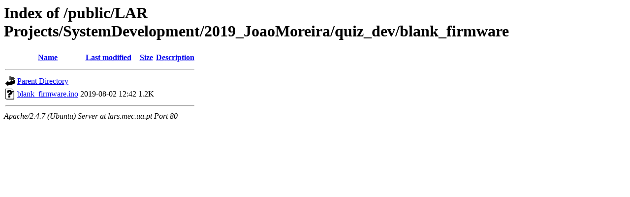

--- FILE ---
content_type: text/html;charset=UTF-8
request_url: http://lars.mec.ua.pt/public/LAR%20Projects/SystemDevelopment/2019_JoaoMoreira/quiz_dev/blank_firmware/?C=D;O=A
body_size: 518
content:
<!DOCTYPE HTML PUBLIC "-//W3C//DTD HTML 3.2 Final//EN">
<html>
 <head>
  <title>Index of /public/LAR Projects/SystemDevelopment/2019_JoaoMoreira/quiz_dev/blank_firmware</title>
 </head>
 <body>
<h1>Index of /public/LAR Projects/SystemDevelopment/2019_JoaoMoreira/quiz_dev/blank_firmware</h1>
  <table>
   <tr><th valign="top"><img src="/icons/blank.gif" alt="[ICO]"></th><th><a href="?C=N;O=A">Name</a></th><th><a href="?C=M;O=A">Last modified</a></th><th><a href="?C=S;O=A">Size</a></th><th><a href="?C=D;O=D">Description</a></th></tr>
   <tr><th colspan="5"><hr></th></tr>
<tr><td valign="top"><img src="/icons/back.gif" alt="[PARENTDIR]"></td><td><a href="/public/LAR%20Projects/SystemDevelopment/2019_JoaoMoreira/quiz_dev/">Parent Directory</a></td><td>&nbsp;</td><td align="right">  - </td><td>&nbsp;</td></tr>
<tr><td valign="top"><img src="/icons/unknown.gif" alt="[   ]"></td><td><a href="blank_firmware.ino">blank_firmware.ino</a></td><td align="right">2019-08-02 12:42  </td><td align="right">1.2K</td><td>&nbsp;</td></tr>
   <tr><th colspan="5"><hr></th></tr>
</table>
<address>Apache/2.4.7 (Ubuntu) Server at lars.mec.ua.pt Port 80</address>
</body></html>
